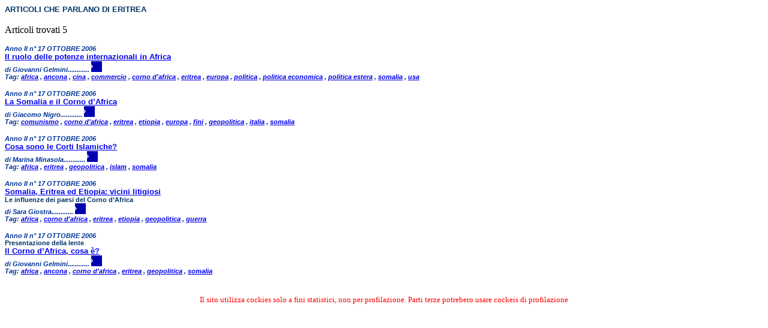

--- FILE ---
content_type: text/html
request_url: https://www.spaziodi.it/magazine/n0905/art_x_tag.asp?tag=724
body_size: 5693
content:

<html>
<head>
<meta http-equiv="content-type" content="text/html; charset=Windows-1252">
<title>Elenco Articoli Argomento- ERITREA</title>
		<link href="style.css" rel="stylesheet" type="text/css">
</head>
<body>

    		<span class="elentesto">
    		ARTICOLI CHE PARLANO DI ERITREA</span> <br /><br /> 
    		
		Articoli trovati 5
	<p>
	 
	<p>
	<span class="elenautore">
	 Anno II n° 17  OTTOBRE  2006 </span>
 <br>

	
	<span class="elentesto">
	<a href="http://www.spaziodi.it/magazine/n0217/vd.asp?id=551" target="_blank">Il ruolo delle potenze internazionali in Africa</a></span><br>
        
	        <span class="elenautore">di Giovanni Gelmini............
	<a href="http://www.spaziodi.it/magazine/n0217/vd.asp?id=551" " target="_blank">
	<img src="../images/aniblue08_next.gif" border="0" height="18" width="18"></a></span>
	<br /><span class="elenautore">Tag:
	 
		<a href="art_x_tag.asp?tag=13" > africa</a>
		,
	 
		<a href="art_x_tag.asp?tag=725" > ancona</a>
		,
	 
		<a href="art_x_tag.asp?tag=132" > cina</a>
		,
	 
		<a href="art_x_tag.asp?tag=142" > commercio</a>
		,
	 
		<a href="art_x_tag.asp?tag=888" > corno d'africa</a>
		,
	 
		<a href="art_x_tag.asp?tag=724" > eritrea</a>
		,
	 
		<a href="art_x_tag.asp?tag=233" > europa</a>
		,
	 
		<a href="art_x_tag.asp?tag=529" > politica</a>
		,
	 
		<a href="art_x_tag.asp?tag=530" > politica economica</a>
		,
	 
		<a href="art_x_tag.asp?tag=531" > politica estera</a>
		,
	 
		<a href="art_x_tag.asp?tag=629" > somalia</a>
		,
	 
		<a href="art_x_tag.asp?tag=690" > usa</a>
		
	</span><br>

	<p>
	 
	<p>
	<span class="elenautore">
	 Anno II n° 17  OTTOBRE  2006 </span>
 <br>

	
	<span class="elentesto">
	<a href="http://www.spaziodi.it/magazine/n0217/vd.asp?id=552" target="_blank">La Somalia  e il Corno d’Africa</a></span><br>
        
	        <span class="elenautore">di Giacomo Nigro............
	<a href="http://www.spaziodi.it/magazine/n0217/vd.asp?id=552" " target="_blank">
	<img src="../images/aniblue08_next.gif" border="0" height="18" width="18"></a></span>
	<br /><span class="elenautore">Tag:
	 
		<a href="art_x_tag.asp?tag=148" > comunismo</a>
		,
	 
		<a href="art_x_tag.asp?tag=888" > corno d'africa</a>
		,
	 
		<a href="art_x_tag.asp?tag=724" > eritrea</a>
		,
	 
		<a href="art_x_tag.asp?tag=231" > etiopia</a>
		,
	 
		<a href="art_x_tag.asp?tag=233" > europa</a>
		,
	 
		<a href="art_x_tag.asp?tag=267" > fini</a>
		,
	 
		<a href="art_x_tag.asp?tag=302" > geopolitica</a>
		,
	 
		<a href="art_x_tag.asp?tag=356" > italia</a>
		,
	 
		<a href="art_x_tag.asp?tag=629" > somalia</a>
		
	</span><br>

	<p>
	 
	<p>
	<span class="elenautore">
	 Anno II n° 17  OTTOBRE  2006 </span>
 <br>

	
	<span class="elentesto">
	<a href="http://www.spaziodi.it/magazine/n0217/vd.asp?id=553" target="_blank">Cosa sono le Corti Islamiche?</a></span><br>
        
	        <span class="elenautore">di Marina Minasola............
	<a href="http://www.spaziodi.it/magazine/n0217/vd.asp?id=553" " target="_blank">
	<img src="../images/aniblue08_next.gif" border="0" height="18" width="18"></a></span>
	<br /><span class="elenautore">Tag:
	 
		<a href="art_x_tag.asp?tag=13" > africa</a>
		,
	 
		<a href="art_x_tag.asp?tag=724" > eritrea</a>
		,
	 
		<a href="art_x_tag.asp?tag=302" > geopolitica</a>
		,
	 
		<a href="art_x_tag.asp?tag=840" > islam</a>
		,
	 
		<a href="art_x_tag.asp?tag=629" > somalia</a>
		
	</span><br>

	<p>
	 
	<p>
	<span class="elenautore">
	 Anno II n° 17  OTTOBRE  2006 </span>
 <br>

	
	<span class="elentesto">
	<a href="http://www.spaziodi.it/magazine/n0217/vd.asp?id=564" target="_blank">Somalia, Eritrea ed Etiopia: vicini litigiosi</a></span><br>
        
	        <span class="elensotto">Le influenze dei paesi del Corno d’Africa</span><br>
            
	        <span class="elenautore">di Sara Giostra............
	<a href="http://www.spaziodi.it/magazine/n0217/vd.asp?id=564" " target="_blank">
	<img src="../images/aniblue08_next.gif" border="0" height="18" width="18"></a></span>
	<br /><span class="elenautore">Tag:
	 
		<a href="art_x_tag.asp?tag=13" > africa</a>
		,
	 
		<a href="art_x_tag.asp?tag=888" > corno d'africa</a>
		,
	 
		<a href="art_x_tag.asp?tag=724" > eritrea</a>
		,
	 
		<a href="art_x_tag.asp?tag=231" > etiopia</a>
		,
	 
		<a href="art_x_tag.asp?tag=302" > geopolitica</a>
		,
	 
		<a href="art_x_tag.asp?tag=320" > guerra</a>
		
	</span><br>

	<p>
	 
	<p>
	<span class="elenautore">
	 Anno II n° 17  OTTOBRE  2006 </span>
 <br>

	
	                <span class="elenocchi">Presentazione della lente</span><br>
                
	<span class="elentesto">
	<a href="http://www.spaziodi.it/magazine/n0217/vd.asp?id=567" target="_blank">Il Corno d’Africa, cosa è?</a></span><br>
        
	        <span class="elenautore">di Giovanni Gelmini............
	<a href="http://www.spaziodi.it/magazine/n0217/vd.asp?id=567" " target="_blank">
	<img src="../images/aniblue08_next.gif" border="0" height="18" width="18"></a></span>
	<br /><span class="elenautore">Tag:
	 
		<a href="art_x_tag.asp?tag=13" > africa</a>
		,
	 
		<a href="art_x_tag.asp?tag=725" > ancona</a>
		,
	 
		<a href="art_x_tag.asp?tag=888" > corno d'africa</a>
		,
	 
		<a href="art_x_tag.asp?tag=724" > eritrea</a>
		,
	 
		<a href="art_x_tag.asp?tag=302" > geopolitica</a>
		,
	 
		<a href="art_x_tag.asp?tag=629" > somalia</a>
		
	</span><br>

<center>
<br>
  <font face="Verdana" size="2" color="red">
    Il sito utilizza cockies solo a fini statistici, non per profilazione. Parti terze potrebero usare cockeis di profilazione
  </font>
<br />



</center>
</body>
</html>
